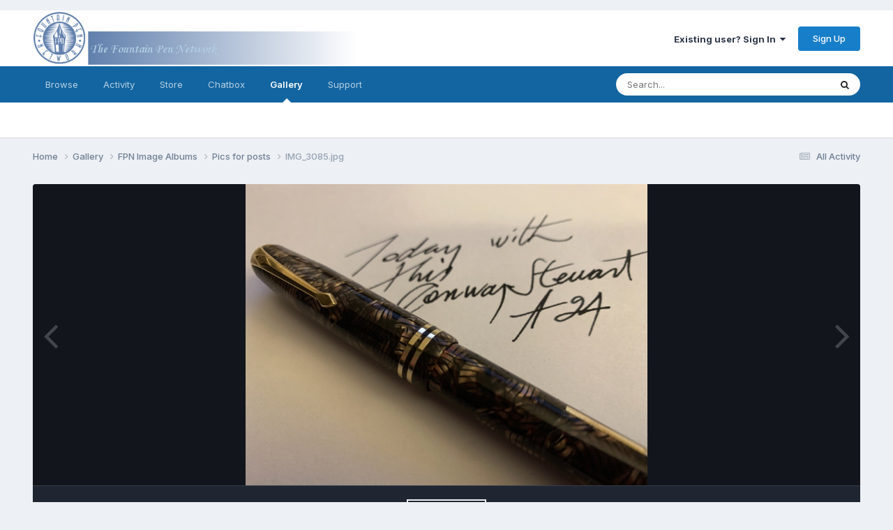

--- FILE ---
content_type: text/html;charset=UTF-8
request_url: https://www.fountainpennetwork.com/forum/gallery/image/21980-img_3085jpg/?context=widget
body_size: 16185
content:
<!DOCTYPE html>
<html lang="en-US" dir="ltr">
	<head>
		<meta charset="utf-8">
		<title>IMG_3085.jpg - FPN Image Albums - The Fountain Pen Network</title>
		
			<!-- Global site tag (gtag.js) - Google Analytics -->
<script async src="https://www.googletagmanager.com/gtag/js?id=UA-45780611-1"></script>
<script>
  window.dataLayer = window.dataLayer || [];
  function gtag(){dataLayer.push(arguments);}
  gtag('js', new Date());

  gtag('config', 'UA-45780611-1');
</script>

		
		
		
		

	<meta name="viewport" content="width=device-width, initial-scale=1">



	<meta name="twitter:card" content="summary_large_image" />



	
		
			
				<meta property="og:title" content="IMG_3085.jpg">
			
		
	

	
		
			
				<meta property="og:type" content="website">
			
		
	

	
		
			
				<meta property="og:url" content="https://www.fountainpennetwork.com/forum/gallery/image/21980-img_3085jpg/">
			
		
	

	
		
			
				<meta name="description" content="">
			
		
	

	
		
			
				<meta property="og:description" content="">
			
		
	

	
		
			
				<meta property="og:updated_time" content="2024-07-19T00:06:38Z">
			
		
	

	
		
			
				<meta property="og:image" content="https://www.fountainpennetwork.com/forum/fpngallery/monthly_2024_07/large.IMG_3085.jpg.546cfe8cbc39607b00b8c018ad3bf034.jpg">
			
		
	

	
		
			
				<meta property="og:image:type" content="image/jpeg">
			
		
	

	
		
			
				<meta property="og:site_name" content="The Fountain Pen Network">
			
		
	

	
		
			
				<meta property="og:locale" content="en_US">
			
		
	


	
		<link rel="canonical" href="https://www.fountainpennetwork.com/forum/gallery/image/21980-img_3085jpg/" />
	

	
		<link rel="preload" href="https://www.fountainpennetwork.com/forum/fpngallery/monthly_2024_07/large.IMG_3085.jpg.546cfe8cbc39607b00b8c018ad3bf034.jpg" as="image" type="image/jpeg" />
	




<link rel="manifest" href="https://www.fountainpennetwork.com/forum/manifest.webmanifest/">
<meta name="msapplication-config" content="https://www.fountainpennetwork.com/forum/browserconfig.xml/">
<meta name="msapplication-starturl" content="/">
<meta name="application-name" content="The Fountain Pen Network">
<meta name="apple-mobile-web-app-title" content="The Fountain Pen Network">

	<meta name="theme-color" content="#ffffff">






	

	
		
			<link rel="icon" sizes="36x36" href="https://www.fountainpennetwork.com/forum/uploads/monthly_2020_11/android-chrome-36x36.png">
		
	

	
		
			<link rel="icon" sizes="48x48" href="https://www.fountainpennetwork.com/forum/uploads/monthly_2020_11/android-chrome-48x48.png">
		
	

	
		
			<link rel="icon" sizes="72x72" href="https://www.fountainpennetwork.com/forum/uploads/monthly_2020_11/android-chrome-72x72.png">
		
	

	
		
			<link rel="icon" sizes="96x96" href="https://www.fountainpennetwork.com/forum/uploads/monthly_2020_11/android-chrome-96x96.png">
		
	

	
		
			<link rel="icon" sizes="144x144" href="https://www.fountainpennetwork.com/forum/uploads/monthly_2020_11/android-chrome-144x144.png">
		
	

	
		
			<link rel="icon" sizes="192x192" href="https://www.fountainpennetwork.com/forum/uploads/monthly_2020_11/android-chrome-192x192.png">
		
	

	
		
			<link rel="icon" sizes="256x256" href="https://www.fountainpennetwork.com/forum/uploads/monthly_2020_11/android-chrome-256x256.png">
		
	

	
		
			<link rel="icon" sizes="384x384" href="https://www.fountainpennetwork.com/forum/uploads/monthly_2020_11/android-chrome-384x384.png">
		
	

	
		
			<link rel="icon" sizes="512x512" href="https://www.fountainpennetwork.com/forum/uploads/monthly_2020_11/android-chrome-512x512.png">
		
	

	
		
			<meta name="msapplication-square70x70logo" content="https://www.fountainpennetwork.com/forum/uploads/monthly_2020_11/msapplication-square70x70logo.png"/>
		
	

	
		
			<meta name="msapplication-TileImage" content="https://www.fountainpennetwork.com/forum/uploads/monthly_2020_11/msapplication-TileImage.png"/>
		
	

	
		
			<meta name="msapplication-square150x150logo" content="https://www.fountainpennetwork.com/forum/uploads/monthly_2020_11/msapplication-square150x150logo.png"/>
		
	

	
		
			<meta name="msapplication-wide310x150logo" content="https://www.fountainpennetwork.com/forum/uploads/monthly_2020_11/msapplication-wide310x150logo.png"/>
		
	

	
		
			<meta name="msapplication-square310x310logo" content="https://www.fountainpennetwork.com/forum/uploads/monthly_2020_11/msapplication-square310x310logo.png"/>
		
	

	
		
			
				<link rel="apple-touch-icon" href="https://www.fountainpennetwork.com/forum/uploads/monthly_2020_11/apple-touch-icon-57x57.png">
			
		
	

	
		
			
				<link rel="apple-touch-icon" sizes="60x60" href="https://www.fountainpennetwork.com/forum/uploads/monthly_2020_11/apple-touch-icon-60x60.png">
			
		
	

	
		
			
				<link rel="apple-touch-icon" sizes="72x72" href="https://www.fountainpennetwork.com/forum/uploads/monthly_2020_11/apple-touch-icon-72x72.png">
			
		
	

	
		
			
				<link rel="apple-touch-icon" sizes="76x76" href="https://www.fountainpennetwork.com/forum/uploads/monthly_2020_11/apple-touch-icon-76x76.png">
			
		
	

	
		
			
				<link rel="apple-touch-icon" sizes="114x114" href="https://www.fountainpennetwork.com/forum/uploads/monthly_2020_11/apple-touch-icon-114x114.png">
			
		
	

	
		
			
				<link rel="apple-touch-icon" sizes="120x120" href="https://www.fountainpennetwork.com/forum/uploads/monthly_2020_11/apple-touch-icon-120x120.png">
			
		
	

	
		
			
				<link rel="apple-touch-icon" sizes="144x144" href="https://www.fountainpennetwork.com/forum/uploads/monthly_2020_11/apple-touch-icon-144x144.png">
			
		
	

	
		
			
				<link rel="apple-touch-icon" sizes="152x152" href="https://www.fountainpennetwork.com/forum/uploads/monthly_2020_11/apple-touch-icon-152x152.png">
			
		
	

	
		
			
				<link rel="apple-touch-icon" sizes="180x180" href="https://www.fountainpennetwork.com/forum/uploads/monthly_2020_11/apple-touch-icon-180x180.png">
			
		
	





<link rel="preload" href="//www.fountainpennetwork.com/forum/applications/core/interface/font/fontawesome-webfont.woff2?v=4.7.0" as="font" crossorigin="anonymous">
		


	<link rel="preconnect" href="https://fonts.googleapis.com">
	<link rel="preconnect" href="https://fonts.gstatic.com" crossorigin>
	
		<link href="https://fonts.googleapis.com/css2?family=Inter:wght@300;400;500;600;700&display=swap" rel="stylesheet">
	



	<link rel='stylesheet' href='https://www.fountainpennetwork.com/forum/uploads/css_built_7/341e4a57816af3ba440d891ca87450ff_framework.css?v=7d36b4a55e1685009943' media='all'>

	<link rel='stylesheet' href='https://www.fountainpennetwork.com/forum/uploads/css_built_7/05e81b71abe4f22d6eb8d1a929494829_responsive.css?v=7d36b4a55e1685009943' media='all'>

	<link rel='stylesheet' href='https://www.fountainpennetwork.com/forum/uploads/css_built_7/90eb5adf50a8c640f633d47fd7eb1778_core.css?v=7d36b4a55e1685009943' media='all'>

	<link rel='stylesheet' href='https://www.fountainpennetwork.com/forum/uploads/css_built_7/5a0da001ccc2200dc5625c3f3934497d_core_responsive.css?v=7d36b4a55e1685009943' media='all'>

	<link rel='stylesheet' href='https://www.fountainpennetwork.com/forum/uploads/css_built_7/ec0c06d47f161faa24112e8cbf0665bc_chatbox.css?v=7d36b4a55e1685009943' media='all'>

	<link rel='stylesheet' href='https://www.fountainpennetwork.com/forum/uploads/css_built_7/37c6452ea623de41c991284837957128_gallery.css?v=7d36b4a55e1685009943' media='all'>

	<link rel='stylesheet' href='https://www.fountainpennetwork.com/forum/uploads/css_built_7/22e9af7d7c6ac7ddc7db0f1b0d471efc_gallery_responsive.css?v=7d36b4a55e1685009943' media='all'>

	<link rel='stylesheet' href='https://www.fountainpennetwork.com/forum/uploads/css_built_7/8a32dcbf06236254181d222455063219_global.css?v=7d36b4a55e1685009943' media='all'>





<link rel='stylesheet' href='https://www.fountainpennetwork.com/forum/uploads/css_built_7/258adbb6e4f3e83cd3b355f84e3fa002_custom.css?v=7d36b4a55e1685009943' media='all'>




		

	
	<script type='text/javascript'>
		var ipsDebug = false;		
	
		var CKEDITOR_BASEPATH = '//www.fountainpennetwork.com/forum/applications/core/interface/ckeditor/ckeditor/';
	
		var ipsSettings = {
			
			
			cookie_path: "/forum/",
			
			cookie_prefix: "ips4_",
			
			
			cookie_ssl: true,
			
			upload_imgURL: "",
			message_imgURL: "",
			notification_imgURL: "",
			baseURL: "//www.fountainpennetwork.com/forum/",
			jsURL: "//www.fountainpennetwork.com/forum/applications/core/interface/js/js.php",
			csrfKey: "a2e30c9ca9099fbb751b9ee581b037e8",
			antiCache: "7d36b4a55e1685009943",
			jsAntiCache: "7d36b4a55e1708966239",
			disableNotificationSounds: true,
			useCompiledFiles: true,
			links_external: true,
			memberID: 0,
			lazyLoadEnabled: true,
			blankImg: "//www.fountainpennetwork.com/forum/applications/core/interface/js/spacer.png",
			googleAnalyticsEnabled: true,
			matomoEnabled: false,
			viewProfiles: false,
			mapProvider: 'none',
			mapApiKey: '',
			pushPublicKey: "BBDkcdfBZke-4HQwqt27bFyg9U-rNEof_bRKAU8ypl4UKrwYKoZwaoGwleg6wZBX4ClkFyO8r0tN00CsolrBG-M",
			relativeDates: true
		};
		
		
		
		
			ipsSettings['maxImageDimensions'] = {
				width: 1000,
				height: 1000
			};
		
		
	</script>





<script type='text/javascript' src='https://www.fountainpennetwork.com/forum/uploads/javascript_global/root_library.js?v=7d36b4a55e1708966239' data-ips></script>


<script type='text/javascript' src='https://www.fountainpennetwork.com/forum/uploads/javascript_global/root_js_lang_1.js?v=7d36b4a55e1708966239' data-ips></script>


<script type='text/javascript' src='https://www.fountainpennetwork.com/forum/uploads/javascript_global/root_framework.js?v=7d36b4a55e1708966239' data-ips></script>


<script type='text/javascript' src='https://www.fountainpennetwork.com/forum/uploads/javascript_core/global_global_core.js?v=7d36b4a55e1708966239' data-ips></script>


<script type='text/javascript' src='https://www.fountainpennetwork.com/forum/uploads/javascript_core/plugins_plugins.js?v=7d36b4a55e1708966239' data-ips></script>


<script type='text/javascript' src='https://www.fountainpennetwork.com/forum/uploads/javascript_global/root_front.js?v=7d36b4a55e1708966239' data-ips></script>


<script type='text/javascript' src='https://www.fountainpennetwork.com/forum/uploads/javascript_core/front_front_core.js?v=7d36b4a55e1708966239' data-ips></script>


<script type='text/javascript' src='https://www.fountainpennetwork.com/forum/uploads/javascript_bimchatbox/front_front_chatbox.js?v=7d36b4a55e1708966239' data-ips></script>


<script type='text/javascript' src='https://www.fountainpennetwork.com/forum/uploads/javascript_gallery/front_front_view.js?v=7d36b4a55e1708966239' data-ips></script>


<script type='text/javascript' src='https://www.fountainpennetwork.com/forum/uploads/javascript_gallery/front_front_browse.js?v=7d36b4a55e1708966239' data-ips></script>


<script type='text/javascript' src='https://www.fountainpennetwork.com/forum/uploads/javascript_gallery/front_front_global.js?v=7d36b4a55e1708966239' data-ips></script>


<script type='text/javascript' src='https://www.fountainpennetwork.com/forum/uploads/javascript_global/root_map.js?v=7d36b4a55e1708966239' data-ips></script>



	<script type='text/javascript'>
		
			ips.setSetting( 'date_format', jQuery.parseJSON('"mm\/dd\/yy"') );
		
			ips.setSetting( 'date_first_day', jQuery.parseJSON('0') );
		
			ips.setSetting( 'ipb_url_filter_option', jQuery.parseJSON('"none"') );
		
			ips.setSetting( 'url_filter_any_action', jQuery.parseJSON('"allow"') );
		
			ips.setSetting( 'bypass_profanity', jQuery.parseJSON('0') );
		
			ips.setSetting( 'emoji_style', jQuery.parseJSON('"native"') );
		
			ips.setSetting( 'emoji_shortcodes', jQuery.parseJSON('true') );
		
			ips.setSetting( 'emoji_ascii', jQuery.parseJSON('true') );
		
			ips.setSetting( 'emoji_cache', jQuery.parseJSON('1684117275') );
		
			ips.setSetting( 'image_jpg_quality', jQuery.parseJSON('85') );
		
			ips.setSetting( 'cloud2', jQuery.parseJSON('false') );
		
			ips.setSetting( 'isAnonymous', jQuery.parseJSON('false') );
		
		
	</script>



<script type='application/ld+json'>
{
    "@context": "http://schema.org",
    "@type": "MediaObject",
    "@id": "https://www.fountainpennetwork.com/forum/gallery/image/21980-img_3085jpg/",
    "url": "https://www.fountainpennetwork.com/forum/gallery/image/21980-img_3085jpg/",
    "name": "IMG_3085.jpg",
    "description": "",
    "dateCreated": "2024-07-19T00:06:38+0000",
    "fileFormat": "image/jpeg",
    "keywords": [],
    "author": {
        "@type": "Person",
        "name": "ZeroDukE",
        "image": "https://www.fountainpennetwork.com/forum/uploads/monthly_2023_09/BAFLG.thumb.jpg.d3d652c02ef698718ef3ee34b013a69c.jpg",
        "url": "https://www.fountainpennetwork.com/forum/profile/156721-zeroduke/"
    },
    "interactionStatistic": [
        {
            "@type": "InteractionCounter",
            "interactionType": "http://schema.org/ViewAction",
            "userInteractionCount": 485
        },
        {
            "@type": "InteractionCounter",
            "interactionType": "http://schema.org/CommentAction",
            "userInteractionCount": 0
        }
    ],
    "commentCount": 0,
    "artMedium": "Digital",
    "width": 1600,
    "height": 1200,
    "image": {
        "@type": "ImageObject",
        "url": "https://www.fountainpennetwork.com/forum/fpngallery/monthly_2024_07/large.IMG_3085.jpg.546cfe8cbc39607b00b8c018ad3bf034.jpg",
        "caption": "IMG_3085.jpg",
        "thumbnail": "https://www.fountainpennetwork.com/forum/fpngallery/monthly_2024_07/small.IMG_3085.jpg.0d25e8ae6bcfd01e89a078e1e98352bd.jpg",
        "width": 1600,
        "height": 1200,
        "exifData": [
            {
                "@type": "PropertyValue",
                "name": "FILE.FileName",
                "value": "exif87OZvu"
            },
            {
                "@type": "PropertyValue",
                "name": "FILE.FileDateTime",
                "value": "1721347593"
            },
            {
                "@type": "PropertyValue",
                "name": "FILE.FileSize",
                "value": "1171333"
            },
            {
                "@type": "PropertyValue",
                "name": "FILE.FileType",
                "value": "2"
            },
            {
                "@type": "PropertyValue",
                "name": "FILE.MimeType",
                "value": "image/jpeg"
            },
            {
                "@type": "PropertyValue",
                "name": "FILE.SectionsFound",
                "value": "ANY_TAG, IFD0, THUMBNAIL, EXIF"
            },
            {
                "@type": "PropertyValue",
                "name": "COMPUTED.html",
                "value": "width=\"4032\" height=\"3024\""
            },
            {
                "@type": "PropertyValue",
                "name": "COMPUTED.Height",
                "value": "3024"
            },
            {
                "@type": "PropertyValue",
                "name": "COMPUTED.Width",
                "value": "4032"
            },
            {
                "@type": "PropertyValue",
                "name": "COMPUTED.IsColor",
                "value": "1"
            },
            {
                "@type": "PropertyValue",
                "name": "COMPUTED.ByteOrderMotorola",
                "value": "1"
            },
            {
                "@type": "PropertyValue",
                "name": "COMPUTED.ApertureFNumber",
                "value": "f/1.8"
            },
            {
                "@type": "PropertyValue",
                "name": "COMPUTED.Thumbnail.FileType",
                "value": "2"
            },
            {
                "@type": "PropertyValue",
                "name": "COMPUTED.Thumbnail.MimeType",
                "value": "image/jpeg"
            },
            {
                "@type": "PropertyValue",
                "name": "IFD0.Make",
                "value": "Apple"
            },
            {
                "@type": "PropertyValue",
                "name": "IFD0.Model",
                "value": "iPhone XS"
            },
            {
                "@type": "PropertyValue",
                "name": "IFD0.Orientation",
                "value": "1"
            },
            {
                "@type": "PropertyValue",
                "name": "IFD0.XResolution",
                "value": "72/1"
            },
            {
                "@type": "PropertyValue",
                "name": "IFD0.YResolution",
                "value": "72/1"
            },
            {
                "@type": "PropertyValue",
                "name": "IFD0.ResolutionUnit",
                "value": "2"
            },
            {
                "@type": "PropertyValue",
                "name": "IFD0.Software",
                "value": "17.5.1"
            },
            {
                "@type": "PropertyValue",
                "name": "IFD0.DateTime",
                "value": "2024:07:18 21:02:03"
            },
            {
                "@type": "PropertyValue",
                "name": "IFD0.HostComputer",
                "value": "iPhone XS"
            },
            {
                "@type": "PropertyValue",
                "name": "IFD0.YCbCrPositioning",
                "value": "1"
            },
            {
                "@type": "PropertyValue",
                "name": "IFD0.Exif_IFD_Pointer",
                "value": "216"
            },
            {
                "@type": "PropertyValue",
                "name": "THUMBNAIL.Compression",
                "value": "6"
            },
            {
                "@type": "PropertyValue",
                "name": "THUMBNAIL.XResolution",
                "value": "72/1"
            },
            {
                "@type": "PropertyValue",
                "name": "THUMBNAIL.YResolution",
                "value": "72/1"
            },
            {
                "@type": "PropertyValue",
                "name": "THUMBNAIL.ResolutionUnit",
                "value": "2"
            },
            {
                "@type": "PropertyValue",
                "name": "THUMBNAIL.JPEGInterchangeFormat",
                "value": "2462"
            },
            {
                "@type": "PropertyValue",
                "name": "THUMBNAIL.JPEGInterchangeFormatLength",
                "value": "6231"
            },
            {
                "@type": "PropertyValue",
                "name": "EXIF.ExposureTime",
                "value": "1/33"
            },
            {
                "@type": "PropertyValue",
                "name": "EXIF.FNumber",
                "value": "9/5"
            },
            {
                "@type": "PropertyValue",
                "name": "EXIF.ExposureProgram",
                "value": "2"
            },
            {
                "@type": "PropertyValue",
                "name": "EXIF.ISOSpeedRatings",
                "value": "320"
            },
            {
                "@type": "PropertyValue",
                "name": "EXIF.ExifVersion",
                "value": "0232"
            },
            {
                "@type": "PropertyValue",
                "name": "EXIF.DateTimeOriginal",
                "value": "2024:07:18 21:02:03"
            },
            {
                "@type": "PropertyValue",
                "name": "EXIF.DateTimeDigitized",
                "value": "2024:07:18 21:02:03"
            },
            {
                "@type": "PropertyValue",
                "name": "EXIF.UndefinedTag:0x9010",
                "value": "-03:00"
            },
            {
                "@type": "PropertyValue",
                "name": "EXIF.UndefinedTag:0x9011",
                "value": "-03:00"
            },
            {
                "@type": "PropertyValue",
                "name": "EXIF.UndefinedTag:0x9012",
                "value": "-03:00"
            },
            {
                "@type": "PropertyValue",
                "name": "EXIF.ComponentsConfiguration",
                "value": "\u0001\u0002\u0003\u0000"
            },
            {
                "@type": "PropertyValue",
                "name": "EXIF.ShutterSpeedValue",
                "value": "28529/5639"
            },
            {
                "@type": "PropertyValue",
                "name": "EXIF.ApertureValue",
                "value": "54823/32325"
            },
            {
                "@type": "PropertyValue",
                "name": "EXIF.BrightnessValue",
                "value": "32413/33870"
            },
            {
                "@type": "PropertyValue",
                "name": "EXIF.ExposureBiasValue",
                "value": "0/1"
            },
            {
                "@type": "PropertyValue",
                "name": "EXIF.MeteringMode",
                "value": "5"
            },
            {
                "@type": "PropertyValue",
                "name": "EXIF.Flash",
                "value": "16"
            },
            {
                "@type": "PropertyValue",
                "name": "EXIF.FocalLength",
                "value": "17/4"
            },
            {
                "@type": "PropertyValue",
                "name": "EXIF.SubjectLocation",
                "value": [
                    "2013",
                    "1511",
                    "2217",
                    "1393"
                ]
            },
            {
                "@type": "PropertyValue",
                "name": "EXIF.MakerNote",
                "value": "Apple iOS"
            },
            {
                "@type": "PropertyValue",
                "name": "EXIF.SubSecTimeOriginal",
                "value": "527"
            },
            {
                "@type": "PropertyValue",
                "name": "EXIF.SubSecTimeDigitized",
                "value": "527"
            },
            {
                "@type": "PropertyValue",
                "name": "EXIF.FlashPixVersion",
                "value": "0100"
            },
            {
                "@type": "PropertyValue",
                "name": "EXIF.ColorSpace",
                "value": "65535"
            },
            {
                "@type": "PropertyValue",
                "name": "EXIF.ExifImageWidth",
                "value": "4032"
            },
            {
                "@type": "PropertyValue",
                "name": "EXIF.ExifImageLength",
                "value": "3024"
            },
            {
                "@type": "PropertyValue",
                "name": "EXIF.SensingMethod",
                "value": "2"
            },
            {
                "@type": "PropertyValue",
                "name": "EXIF.SceneType",
                "value": "\u0001"
            },
            {
                "@type": "PropertyValue",
                "name": "EXIF.ExposureMode",
                "value": "0"
            },
            {
                "@type": "PropertyValue",
                "name": "EXIF.WhiteBalance",
                "value": "0"
            },
            {
                "@type": "PropertyValue",
                "name": "EXIF.FocalLengthIn35mmFilm",
                "value": "26"
            },
            {
                "@type": "PropertyValue",
                "name": "EXIF.SceneCaptureType",
                "value": "0"
            },
            {
                "@type": "PropertyValue",
                "name": "EXIF.UndefinedTag:0xA432",
                "value": [
                    "17/4",
                    "6/1",
                    "9/5",
                    "12/5"
                ]
            },
            {
                "@type": "PropertyValue",
                "name": "EXIF.UndefinedTag:0xA433",
                "value": "Apple"
            },
            {
                "@type": "PropertyValue",
                "name": "EXIF.UndefinedTag:0xA434",
                "value": "iPhone XS back dual camera 4.25mm f/1.8"
            },
            {
                "@type": "PropertyValue",
                "name": "EXIF.UndefinedTag:0xA460",
                "value": "2"
            }
        ]
    },
    "thumbnailUrl": "https://www.fountainpennetwork.com/forum/fpngallery/monthly_2024_07/small.IMG_3085.jpg.0d25e8ae6bcfd01e89a078e1e98352bd.jpg"
}	
</script>

<script type='application/ld+json'>
{
    "@context": "http://www.schema.org",
    "publisher": "https://www.fountainpennetwork.com/forum/#organization",
    "@type": "WebSite",
    "@id": "https://www.fountainpennetwork.com/forum/#website",
    "mainEntityOfPage": "https://www.fountainpennetwork.com/forum/",
    "name": "The Fountain Pen Network",
    "url": "https://www.fountainpennetwork.com/forum/",
    "potentialAction": {
        "type": "SearchAction",
        "query-input": "required name=query",
        "target": "https://www.fountainpennetwork.com/forum/search/?q={query}"
    },
    "inLanguage": [
        {
            "@type": "Language",
            "name": "English (USA)",
            "alternateName": "en-US"
        }
    ]
}	
</script>

<script type='application/ld+json'>
{
    "@context": "http://www.schema.org",
    "@type": "Organization",
    "@id": "https://www.fountainpennetwork.com/forum/#organization",
    "mainEntityOfPage": "https://www.fountainpennetwork.com/forum/",
    "name": "The Fountain Pen Network",
    "url": "https://www.fountainpennetwork.com/forum/",
    "logo": {
        "@type": "ImageObject",
        "@id": "https://www.fountainpennetwork.com/forum/#logo",
        "url": "https://www.fountainpennetwork.com/forum/uploads/monthly_2021_02/40_logo_com.png.017c8b8d13b006f1f1a14fc1efc0a544.png"
    },
    "address": {
        "@type": "PostalAddress",
        "streetAddress": "Bornedaal 25",
        "addressLocality": "Maastricht",
        "addressRegion": "Limburg",
        "postalCode": "6228 GZ",
        "addressCountry": "NL"
    }
}	
</script>

<script type='application/ld+json'>
{
    "@context": "http://schema.org",
    "@type": "BreadcrumbList",
    "itemListElement": [
        {
            "@type": "ListItem",
            "position": 1,
            "item": {
                "@id": "https://www.fountainpennetwork.com/forum/gallery/",
                "name": "Gallery"
            }
        },
        {
            "@type": "ListItem",
            "position": 2,
            "item": {
                "@id": "https://www.fountainpennetwork.com/forum/gallery/category/5-fpn-image-albums/",
                "name": "FPN Image Albums"
            }
        },
        {
            "@type": "ListItem",
            "position": 3,
            "item": {
                "@id": "https://www.fountainpennetwork.com/forum/gallery/album/729-pics-for-posts/",
                "name": "Pics for posts"
            }
        }
    ]
}	
</script>

<script type='application/ld+json'>
{
    "@context": "http://schema.org",
    "@type": "ContactPage",
    "url": "https://www.fountainpennetwork.com/forum/contact/"
}	
</script>



<script type='text/javascript'>
    (() => {
        let gqlKeys = [];
        for (let [k, v] of Object.entries(gqlKeys)) {
            ips.setGraphQlData(k, v);
        }
    })();
</script>

		

        <!-- Quantcast Choice. Consent Manager Tag v2.0 (for TCF 2.0) IN HEADER -->
        <script type="text/javascript" async=true>
        (function() {
          var host = window.location.hostname;
          var element = document.createElement('script');
          var firstScript = document.getElementsByTagName('script')[0];
          var url = 'https://quantcast.mgr.consensu.org'
            .concat('/choice/', 'tC0PkxrZ1J9fd', '/', host, '/choice.js')
          var uspTries = 0;
          var uspTriesLimit = 3;
          element.async = true;
          element.type = 'text/javascript';
          element.src = url;

          firstScript.parentNode.insertBefore(element, firstScript);

          function makeStub() {
            var TCF_LOCATOR_NAME = '__tcfapiLocator';
            var queue = [];
            var win = window;
            var cmpFrame;

            function addFrame() {
              var doc = win.document;
              var otherCMP = !!(win.frames[TCF_LOCATOR_NAME]);

              if (!otherCMP) {
                if (doc.body) {
                  var iframe = doc.createElement('iframe');

                  iframe.style.cssText = 'display:none';
                  iframe.name = TCF_LOCATOR_NAME;
                  doc.body.appendChild(iframe);
                } else {
                  setTimeout(addFrame, 5);
                }
              }
              return !otherCMP;
            }

            function tcfAPIHandler() {
              var gdprApplies;
              var args = arguments;

              if (!args.length) {
                return queue;
              } else if (args[0] === 'setGdprApplies') {
                if (
                  args.length > 3 &&
                  args[2] === 2 &&
                  typeof args[3] === 'boolean'
                ) {
                  gdprApplies = args[3];
                  if (typeof args[2] === 'function') {
                    args[2]('set', true);
                  }
                }
              } else if (args[0] === 'ping') {
                var retr = {
                  gdprApplies: gdprApplies,
                  cmpLoaded: false,
                  cmpStatus: 'stub'
                };

                if (typeof args[2] === 'function') {
                  args[2](retr);
                }
              } else {
                queue.push(args);
              }
            }

            function postMessageEventHandler(event) {
              var msgIsString = typeof event.data === 'string';
              var json = {};

              try {
                if (msgIsString) {
                  json = JSON.parse(event.data);
                } else {
                  json = event.data;
                }
              } catch (ignore) {}

              var payload = json.__tcfapiCall;

              if (payload) {
                window.__tcfapi(
                  payload.command,
                  payload.version,
                  function(retValue, success) {
                    var returnMsg = {
                      __tcfapiReturn: {
                        returnValue: retValue,
                        success: success,
                        callId: payload.callId
                      }
                    };
                    if (msgIsString) {
                      returnMsg = JSON.stringify(returnMsg);
                    }
                    if (event && event.source && event.source.postMessage) {
                      event.source.postMessage(returnMsg, '*');
                    }
                  },
                  payload.parameter
                );
              }
            }

            while (win) {
              try {
                if (win.frames[TCF_LOCATOR_NAME]) {
                  cmpFrame = win;
                  break;
                }
              } catch (ignore) {}

              if (win === window.top) {
                break;
              }
              win = win.parent;
            }
            if (!cmpFrame) {
              addFrame();
              win.__tcfapi = tcfAPIHandler;
              win.addEventListener('message', postMessageEventHandler, false);
            }
          };

          makeStub();

          var uspStubFunction = function() {
            var arg = arguments;
            if (typeof window.__uspapi !== uspStubFunction) {
              setTimeout(function() {
                if (typeof window.__uspapi !== 'undefined') {
                  window.__uspapi.apply(window.__uspapi, arg);
                }
              }, 500);
            }
          };

          var checkIfUspIsReady = function() {
            uspTries++;
            if (window.__uspapi === uspStubFunction && uspTries < uspTriesLimit) {
              console.warn('USP is not accessible');
            } else {
              clearInterval(uspInterval);
            }
          };

          if (typeof window.__uspapi === 'undefined') {
            window.__uspapi = uspStubFunction;
            var uspInterval = setInterval(checkIfUspIsReady, 6000);
          }
        })();
        </script>
        <!-- End Quantcast Choice. Consent Manager Tag v2.0 (for TCF 2.0) -->
      
        <!-- Start Alexa Certify Javascript -->
        <script type="text/javascript">
           _atrk_opts = { atrk_acct:"gbHMk1ao6C52Io", domain:"fountainpennetwork.com",dynamic: true};
           (function() { var as = document.createElement('script'); as.type = 'text/javascript'; as.async = true; as.src = "https://d31qbv1cthcecs.cloudfront.net/atrk.js"; var s = document.getElementsByTagName('script')[0];s.parentNode.insertBefore(as, s); })();
        </script>
        <noscript><img src="https://d5nxst8fruw4z.cloudfront.net/atrk.gif?account=gbHMk1ao6C52Io" style="display:none" height="1" width="1" alt=""></noscript>
        <!-- End Alexa Certify Javascript --> 

        <!-- Skimlinks -->
        <script type="text/javascript" src="https://s.skimresources.com/js/86284X1538780.skimlinks.js"></script>
		<!-- End Skimlinks script -->
      
        <!-- SetupAd header script 2021-06-13 -->
        <script src="https://securepubads.g.doubleclick.net/tag/js/gpt.js" async></script>
        <script>
            window.googletag = window.googletag || {cmd: []};
            googletag.cmd.push (function () {
                if(window.innerWidth > 979) {
                    googletag.defineSlot('/147246189,36429920/fountainpennetwork.com_970x90_anchorad_desktop', [[970, 90], [728, 90]], 'fountainpennetwork.com_970x90_anchorad_responsive').addService(googletag.pubads());
                    googletag.defineSlot('/147246189,36429920/fountainpennetwork.com_300x600_sticky_desktop_1', [300, 600], 'fountainpennetwork.com_300x600_sticky_responsive_1').addService(googletag.pubads());
                    googletag.defineSlot('/147246189,36429920/fountainpennetwork.com_300x600_desktop_2', [300, 600], 'fountainpennetwork.com_300x600_responsive_2').addService(googletag.pubads());
                    googletag.defineSlot('/147246189,36429920/fountainpennetwork.com_980x250_billboard_desktop_3', [970, 250], 'fountainpennetwork.com_980x250_billboard_responsive_3').addService(googletag.pubads());
                    googletag.defineSlot('/147246189,36429920/fountainpennetwork.com_300x250_desktop_4', [300, 250], 'fountainpennetwork.com_300x250_responsive_4').addService(googletag.pubads());
                    googletag.defineSlot('/147246189,36429920/fountainpennetwork.com_970x250_billboard_desktop_5', [970, 250], 'fountainpennetwork.com_970x250_billboard_responsive_5').addService(googletag.pubads());
                    googletag.defineSlot('/147246189,36429920/fountainpennetwork.com_750x250_between_posts_desktop_6', [750, 250], 'fountainpennetwork.com_750x250_between_posts_responsive_6').addService(googletag.pubads());
                } else {
                    googletag.defineSlot('/147246189,36429920/fountainpennetwork.com_320x100_anchorad_mobile', [320, 100], 'fountainpennetwork.com_970x90_anchorad_responsive').addService(googletag.pubads());
                    googletag.defineSlot('/147246189,36429920/fountainpennetwork.com_336x336_sticky_mobile_1', [300, 250], 'fountainpennetwork.com_300x600_sticky_responsive_1').addService(googletag.pubads());
                    googletag.defineSlot('/147246189,36429920/fountainpennetwork.com_336x600_mobile_2', [300, 250], 'fountainpennetwork.com_300x600_responsive_2').addService(googletag.pubads());
                    googletag.defineSlot('/147246189,36429920/fountainpennetwork.com_336x336_billboard_mobile_3', [300, 250], 'fountainpennetwork.com_980x250_billboard_responsive_3').addService(googletag.pubads());
                    googletag.defineSlot('/147246189,36429920/fountainpennetwork.com_336x336_sticky_mobile_4', [300, 250], 'fountainpennetwork.com_300x250_responsive_4').addService(googletag.pubads());
                    googletag.defineSlot('/147246189,36429920/fountainpennetwork.com_336x336_billboard_mobile_5', [300, 250], 'fountainpennetwork.com_970x250_billboard_responsive_5').addService(googletag.pubads());
                    googletag.defineSlot('/147246189,36429920/fountainpennetwork.com_336x600_between_posts_mobile_6', [300, 600], 'fountainpennetwork.com_750x250_between_posts_responsive_6').addService(googletag.pubads());
                }

                googletag.pubads().enableSingleRequest();
                googletag.pubads().disableInitialLoad();
                googletag.pubads().set('adsense_background_color', '#EDF0F4');
                googletag.pubads().setCentering(true);
                googletag.enableServices();
            });
        </script>
        <script src="https://stpd.cloud/assets/hb/fountainpennetworkcom.js" async></script>
        <!-- End SetupAd header script 2021-06-13 -->
	</head>
	<body class="ipsApp ipsApp_front ipsJS_none ipsClearfix" data-controller="core.front.core.app"  data-message=""  data-pageapp="gallery" data-pagelocation="front" data-pagemodule="gallery" data-pagecontroller="view" data-pageid="21980"   >
<!-- Header All SU FHB - Desktop: 970x250, 728x90 - Mobile: 300x250 -->
<!-- 2021-06-13 17:00 - 16296541 -->
<div id="SFHB-AM45-Header-All ipsLayout_contentWrapper">
    <div id="ipsLayout_mainArea">
        <div class='ipsResponsive_block' style='max-width: 980px; max-height: 338px; margin:auto; padding-top: 1px; padding-bottom: 1px;'>
            <div id="fountainpennetwork.com_980x250_billboard_responsive_3">
                <script>
                  googletag.cmd.push(function() { googletag.display('fountainpennetwork.com_980x250_billboard_responsive_3'); });
                </script>
            </div>
        </div>
    </div>
    <div id="ipsLayout_sidebar" class="ipsLayout_sidebarright"></div>
</div>

		
		  <a href="#ipsLayout_mainArea" class="ipsHide" title="Go to main content on this page" accesskey="m">Jump to content</a>
		
			<div id="ipsLayout_header" class="ipsClearfix">
				





				<header>
					<div class="ipsLayout_container">
						


<a href='https://www.fountainpennetwork.com/forum/' id='elLogo' accesskey='1'><img src="https://www.fountainpennetwork.com/forum/uploads/monthly_2021_02/40_logo_com.png.017c8b8d13b006f1f1a14fc1efc0a544.png" alt='The Fountain Pen Network'></a>

						
							

	<ul id="elUserNav" class="ipsList_inline cSignedOut ipsResponsive_showDesktop">
		
        
		
        
        
            
            
	


	<li class='cUserNav_icon ipsHide' id='elCart_container'></li>
	<li class='elUserNav_sep ipsHide' id='elCart_sep'></li>

<li id="elSignInLink">
                <a href="https://www.fountainpennetwork.com/forum/login/" data-ipsmenu-closeonclick="false" data-ipsmenu id="elUserSignIn">
                    Existing user? Sign In  <i class="fa fa-caret-down"></i>
                </a>
                
<div id='elUserSignIn_menu' class='ipsMenu ipsMenu_auto ipsHide'>
	<form accept-charset='utf-8' method='post' action='https://www.fountainpennetwork.com/forum/login/'>
		<input type="hidden" name="csrfKey" value="a2e30c9ca9099fbb751b9ee581b037e8">
		<input type="hidden" name="ref" value="aHR0cHM6Ly93d3cuZm91bnRhaW5wZW5uZXR3b3JrLmNvbS9mb3J1bS9nYWxsZXJ5L2ltYWdlLzIxOTgwLWltZ18zMDg1anBnLz9jb250ZXh0PXdpZGdldA==">
		<div data-role="loginForm">
			
			
			
				<div class='ipsColumns ipsColumns_noSpacing'>
					<div class='ipsColumn ipsColumn_wide' id='elUserSignIn_internal'>
						
<div class="ipsPad ipsForm ipsForm_vertical">
	<h4 class="ipsType_sectionHead">Sign In</h4>
	<br><br>
	<ul class='ipsList_reset'>
		<li class="ipsFieldRow ipsFieldRow_noLabel ipsFieldRow_fullWidth">
			
			
				<input type="text" placeholder="Display Name or Email Address" name="auth" autocomplete="email">
			
		</li>
		<li class="ipsFieldRow ipsFieldRow_noLabel ipsFieldRow_fullWidth">
			<input type="password" placeholder="Password" name="password" autocomplete="current-password">
		</li>
		<li class="ipsFieldRow ipsFieldRow_checkbox ipsClearfix">
			<span class="ipsCustomInput">
				<input type="checkbox" name="remember_me" id="remember_me_checkbox" value="1" checked aria-checked="true">
				<span></span>
			</span>
			<div class="ipsFieldRow_content">
				<label class="ipsFieldRow_label" for="remember_me_checkbox">Remember me</label>
				<span class="ipsFieldRow_desc">Not recommended on shared computers</span>
			</div>
		</li>
		<li class="ipsFieldRow ipsFieldRow_fullWidth">
			<button type="submit" name="_processLogin" value="usernamepassword" class="ipsButton ipsButton_primary ipsButton_small" id="elSignIn_submit">Sign In</button>
			
				<p class="ipsType_right ipsType_small">
					
						<a href='https://www.fountainpennetwork.com/forum/lostpassword/' data-ipsDialog data-ipsDialog-title='Forgot your password?'>
					
					Forgot your password?</a>
				</p>
			
		</li>
	</ul>
</div>
					</div>
					<div class='ipsColumn ipsColumn_wide'>
						<div class='ipsPadding' id='elUserSignIn_external'>
							<div class='ipsAreaBackground_light ipsPadding:half'>
								
								
									<div class='ipsType_center ipsMargin_top:half'>
										

<button type="submit" name="_processLogin" value="2" class='ipsButton ipsButton_verySmall ipsButton_fullWidth ipsSocial ipsSocial_facebook' style="background-color: #3a579a">
	
		<span class='ipsSocial_icon'>
			
				<i class='fa fa-facebook-official'></i>
			
		</span>
		<span class='ipsSocial_text'>Sign in with Facebook</span>
	
</button>
									</div>
								
							</div>
						</div>
					</div>
				</div>
			
		</div>
	</form>
</div>
            </li>
            
        
		
			<li>
				
					<a href="https://www.fountainpennetwork.com/forum/register/" data-ipsdialog data-ipsdialog-size="narrow" data-ipsdialog-title="Sign Up"  id="elRegisterButton" class="ipsButton ipsButton_normal ipsButton_primary">Sign Up</a>
				
			</li>
		
	</ul>

							
<ul class='ipsMobileHamburger ipsList_reset ipsResponsive_hideDesktop'>
	<li data-ipsDrawer data-ipsDrawer-drawerElem='#elMobileDrawer'>
		<a href='#' >
			
			
			
			
			<i class='fa fa-navicon'></i>
		</a>
	</li>
</ul>
						
					</div>
				</header>

				

	<nav data-controller='core.front.core.navBar' class=' ipsResponsive_showDesktop'>
		<div class='ipsNavBar_primary ipsLayout_container '>
			<ul data-role="primaryNavBar" class='ipsClearfix'>
				


	
		
		
		<li  id='elNavSecondary_1' data-role="navBarItem" data-navApp="core" data-navExt="CustomItem">
			
			
				<a href="https://www.fountainpennetwork.com/forum/"  data-navItem-id="1" >
					Browse<span class='ipsNavBar_active__identifier'></span>
				</a>
			
			
				<ul class='ipsNavBar_secondary ipsHide' data-role='secondaryNavBar'>
					


	
	

	
		
		
		<li  id='elNavSecondary_10' data-role="navBarItem" data-navApp="forums" data-navExt="Forums">
			
			
				<a href="https://www.fountainpennetwork.com/forum/"  data-navItem-id="10" >
					Forums<span class='ipsNavBar_active__identifier'></span>
				</a>
			
			
		</li>
	
	

	
		
		
		<li  id='elNavSecondary_11' data-role="navBarItem" data-navApp="calendar" data-navExt="Calendar">
			
			
				<a href="https://www.fountainpennetwork.com/forum/events/"  data-navItem-id="11" >
					Events<span class='ipsNavBar_active__identifier'></span>
				</a>
			
			
		</li>
	
	

	
		
		
		<li  id='elNavSecondary_13' data-role="navBarItem" data-navApp="blog" data-navExt="Blogs">
			
			
				<a href="https://www.fountainpennetwork.com/forum/blogs/"  data-navItem-id="13" >
					Blogs<span class='ipsNavBar_active__identifier'></span>
				</a>
			
			
		</li>
	
	

	
		
		
		<li  id='elNavSecondary_14' data-role="navBarItem" data-navApp="downloads" data-navExt="Downloads">
			
			
				<a href="https://www.fountainpennetwork.com/forum/files/"  data-navItem-id="14" >
					Downloads<span class='ipsNavBar_active__identifier'></span>
				</a>
			
			
		</li>
	
	

	
		
		
		<li  id='elNavSecondary_34' data-role="navBarItem" data-navApp="core" data-navExt="Guidelines">
			
			
				<a href="https://www.fountainpennetwork.com/forum/guidelines/"  data-navItem-id="34" >
					Guidelines<span class='ipsNavBar_active__identifier'></span>
				</a>
			
			
		</li>
	
	

	
		
		
		<li  id='elNavSecondary_35' data-role="navBarItem" data-navApp="core" data-navExt="StaffDirectory">
			
			
				<a href="https://www.fountainpennetwork.com/forum/staff/"  data-navItem-id="35" >
					Staff<span class='ipsNavBar_active__identifier'></span>
				</a>
			
			
		</li>
	
	

	
	

	
	

					<li class='ipsHide' id='elNavigationMore_1' data-role='navMore'>
						<a href='#' data-ipsMenu data-ipsMenu-appendTo='#elNavigationMore_1' id='elNavigationMore_1_dropdown'>More <i class='fa fa-caret-down'></i></a>
						<ul class='ipsHide ipsMenu ipsMenu_auto' id='elNavigationMore_1_dropdown_menu' data-role='moreDropdown'></ul>
					</li>
				</ul>
			
		</li>
	
	

	
		
		
		<li  id='elNavSecondary_2' data-role="navBarItem" data-navApp="core" data-navExt="CustomItem">
			
			
				<a href="https://www.fountainpennetwork.com/forum/discover/"  data-navItem-id="2" >
					Activity<span class='ipsNavBar_active__identifier'></span>
				</a>
			
			
				<ul class='ipsNavBar_secondary ipsHide' data-role='secondaryNavBar'>
					


	
		
		
		<li  id='elNavSecondary_4' data-role="navBarItem" data-navApp="core" data-navExt="AllActivity">
			
			
				<a href="https://www.fountainpennetwork.com/forum/discover/"  data-navItem-id="4" >
					All Activity<span class='ipsNavBar_active__identifier'></span>
				</a>
			
			
		</li>
	
	

	
	

	
	

	
	

	
		
		
		<li  id='elNavSecondary_8' data-role="navBarItem" data-navApp="core" data-navExt="Search">
			
			
				<a href="https://www.fountainpennetwork.com/forum/search/"  data-navItem-id="8" >
					Search<span class='ipsNavBar_active__identifier'></span>
				</a>
			
			
		</li>
	
	

	
	

					<li class='ipsHide' id='elNavigationMore_2' data-role='navMore'>
						<a href='#' data-ipsMenu data-ipsMenu-appendTo='#elNavigationMore_2' id='elNavigationMore_2_dropdown'>More <i class='fa fa-caret-down'></i></a>
						<ul class='ipsHide ipsMenu ipsMenu_auto' id='elNavigationMore_2_dropdown_menu' data-role='moreDropdown'></ul>
					</li>
				</ul>
			
		</li>
	
	

	
		
		
		<li  id='elNavSecondary_16' data-role="navBarItem" data-navApp="nexus" data-navExt="Store">
			
			
				<a href="https://www.fountainpennetwork.com/forum/store/"  data-navItem-id="16" >
					Store<span class='ipsNavBar_active__identifier'></span>
				</a>
			
			
				<ul class='ipsNavBar_secondary ipsHide' data-role='secondaryNavBar'>
					


	
		
		
		<li  id='elNavSecondary_17' data-role="navBarItem" data-navApp="nexus" data-navExt="Store">
			
			
				<a href="https://www.fountainpennetwork.com/forum/store/"  data-navItem-id="17" >
					Store<span class='ipsNavBar_active__identifier'></span>
				</a>
			
			
		</li>
	
	

	
	

	
	

	
	

	
	

	
	

	
	

					<li class='ipsHide' id='elNavigationMore_16' data-role='navMore'>
						<a href='#' data-ipsMenu data-ipsMenu-appendTo='#elNavigationMore_16' id='elNavigationMore_16_dropdown'>More <i class='fa fa-caret-down'></i></a>
						<ul class='ipsHide ipsMenu ipsMenu_auto' id='elNavigationMore_16_dropdown_menu' data-role='moreDropdown'></ul>
					</li>
				</ul>
			
		</li>
	
	

	
		
		
		<li  id='elNavSecondary_45' data-role="navBarItem" data-navApp="bimchatbox" data-navExt="Chatbox">
			
			
				<a href="https://www.fountainpennetwork.com/forum/bimchatbox/"  data-navItem-id="45" >
					Chatbox<span class='ipsNavBar_active__identifier'></span>
				</a>
			
			
		</li>
	
	

	
		
		
			
		
		<li class='ipsNavBar_active' data-active id='elNavSecondary_15' data-role="navBarItem" data-navApp="gallery" data-navExt="Gallery">
			
			
				<a href="https://www.fountainpennetwork.com/forum/gallery/"  data-navItem-id="15" data-navDefault>
					Gallery<span class='ipsNavBar_active__identifier'></span>
				</a>
			
			
		</li>
	
	

	
		
		
		<li  id='elNavSecondary_31' data-role="navBarItem" data-navApp="core" data-navExt="CustomItem">
			
			
				<a href="https://www.fountainpennetwork.com/forum/support/"  data-navItem-id="31" >
					Support<span class='ipsNavBar_active__identifier'></span>
				</a>
			
			
				<ul class='ipsNavBar_secondary ipsHide' data-role='secondaryNavBar'>
					


	
	

	
	

					<li class='ipsHide' id='elNavigationMore_31' data-role='navMore'>
						<a href='#' data-ipsMenu data-ipsMenu-appendTo='#elNavigationMore_31' id='elNavigationMore_31_dropdown'>More <i class='fa fa-caret-down'></i></a>
						<ul class='ipsHide ipsMenu ipsMenu_auto' id='elNavigationMore_31_dropdown_menu' data-role='moreDropdown'></ul>
					</li>
				</ul>
			
		</li>
	
	

	
	

	
	

	
	

				<li class='ipsHide' id='elNavigationMore' data-role='navMore'>
					<a href='#' data-ipsMenu data-ipsMenu-appendTo='#elNavigationMore' id='elNavigationMore_dropdown'>More</a>
					<ul class='ipsNavBar_secondary ipsHide' data-role='secondaryNavBar'>
						<li class='ipsHide' id='elNavigationMore_more' data-role='navMore'>
							<a href='#' data-ipsMenu data-ipsMenu-appendTo='#elNavigationMore_more' id='elNavigationMore_more_dropdown'>More <i class='fa fa-caret-down'></i></a>
							<ul class='ipsHide ipsMenu ipsMenu_auto' id='elNavigationMore_more_dropdown_menu' data-role='moreDropdown'></ul>
						</li>
					</ul>
				</li>
			</ul>
			

	<div id="elSearchWrapper">
		<div id='elSearch' data-controller="core.front.core.quickSearch">
			<form accept-charset='utf-8' action='//www.fountainpennetwork.com/forum/search/?do=quicksearch' method='post'>
                <input type='search' id='elSearchField' placeholder='Search...' name='q' autocomplete='off' aria-label='Search'>
                <details class='cSearchFilter'>
                    <summary class='cSearchFilter__text'></summary>
                    <ul class='cSearchFilter__menu'>
                        
                        <li><label><input type="radio" name="type" value="all"  checked><span class='cSearchFilter__menuText'>Everywhere</span></label></li>
                        
                            
                                <li><label><input type="radio" name="type" value='contextual_{&quot;type&quot;:&quot;gallery_image&quot;,&quot;nodes&quot;:5}'><span class='cSearchFilter__menuText'>This Category</span></label></li>
                            
                                <li><label><input type="radio" name="type" value='contextual_{&quot;type&quot;:&quot;gallery_image&quot;,&quot;item&quot;:21980}'><span class='cSearchFilter__menuText'>This Image</span></label></li>
                            
                        
                        
                            <li><label><input type="radio" name="type" value="forums_topic"><span class='cSearchFilter__menuText'>Topics</span></label></li>
                        
                            <li><label><input type="radio" name="type" value="blog_entry"><span class='cSearchFilter__menuText'>Blog Entries</span></label></li>
                        
                            <li><label><input type="radio" name="type" value="calendar_event"><span class='cSearchFilter__menuText'>Events</span></label></li>
                        
                            <li><label><input type="radio" name="type" value="gallery_image"><span class='cSearchFilter__menuText'>Images</span></label></li>
                        
                            <li><label><input type="radio" name="type" value="gallery_album_item"><span class='cSearchFilter__menuText'>Albums</span></label></li>
                        
                            <li><label><input type="radio" name="type" value="nexus_package_item"><span class='cSearchFilter__menuText'>Products</span></label></li>
                        
                            <li><label><input type="radio" name="type" value="downloads_file"><span class='cSearchFilter__menuText'>Files</span></label></li>
                        
                    </ul>
                </details>
				<button class='cSearchSubmit' type="submit" aria-label='Search'><i class="fa fa-search"></i></button>
			</form>
		</div>
	</div>

		</div>
	</nav>

				
<ul id='elMobileNav' class='ipsResponsive_hideDesktop' data-controller='core.front.core.mobileNav'>
	
		
			
			
				
				
			
				
				
			
				
					<li id='elMobileBreadcrumb'>
						<a href='https://www.fountainpennetwork.com/forum/gallery/album/729-pics-for-posts/'>
							<span>Pics for posts</span>
						</a>
					</li>
				
				
			
				
				
			
		
	
	
	
	<li >
		<a data-action="defaultStream" href='https://www.fountainpennetwork.com/forum/discover/'><i class="fa fa-newspaper-o" aria-hidden="true"></i></a>
	</li>

	

	
		<li class='ipsJS_show'>
			<a href='https://www.fountainpennetwork.com/forum/search/'><i class='fa fa-search'></i></a>
		</li>
	
</ul>
			</div>
<!-- Sub Sub Header All AB Sticky - Started 2021-03-29 01-20-->
<!-- CEST - 226040 24 hours later -->
<!-- CEST - 721548 72 hours later -->
<!-- CEST - 988548 96.3 hours later -->
<!-- CEST - 1426850 152.7 hours later -->
<!-- CEST - 1596157 180 hours later -->
<!-- 2021-06-13 17:00 - 13412886 -->
<script type="text/javascript"> (function(){ var cdid = 'ABC-AM45-All'; var cdref = ''; var nndid = Math.round(Math.random() * 10000000000000000000); try { if (window.top === window.self) { cdref = window.location.href;} else if (window.top === parent || cdref === '') { cdref = document.referrer;} } catch (ignore) { }document.write('<div id="'+cdid+'-'+nndid+'" style="position: -webkit-sticky; position: sticky; top: 0; z-index: 50; width: 1px; height: 1px;"><img src="https://www.fountainpennetwork.com/forum/zone/ABC-01.gif" max-width="100%" style="float: left;"></img'+encodeURIComponent(cdref)+'&cb='+nndid+'></div>'); })(); </script>

		
		




		<main id="ipsLayout_body" class="ipsLayout_container">
			<div id="ipsLayout_contentArea">
				<div id="ipsLayout_contentWrapper">
					
<nav class='ipsBreadcrumb ipsBreadcrumb_top ipsFaded_withHover'>
	

	<ul class='ipsList_inline ipsPos_right'>
		
		<li >
			<a data-action="defaultStream" class='ipsType_light '  href='https://www.fountainpennetwork.com/forum/discover/'><i class="fa fa-newspaper-o" aria-hidden="true"></i> <span>All Activity</span></a>
		</li>
		
	</ul>

	<ul data-role="breadcrumbList">
		<li>
			<a title="Home" href='https://www.fountainpennetwork.com/forum/'>
				<span>Home <i class='fa fa-angle-right'></i></span>
			</a>
		</li>
		
		
			<li>
				
					<a href='https://www.fountainpennetwork.com/forum/gallery/'>
						<span>Gallery <i class='fa fa-angle-right' aria-hidden="true"></i></span>
					</a>
				
			</li>
		
			<li>
				
					<a href='https://www.fountainpennetwork.com/forum/gallery/category/5-fpn-image-albums/'>
						<span>FPN Image Albums <i class='fa fa-angle-right' aria-hidden="true"></i></span>
					</a>
				
			</li>
		
			<li>
				
					<a href='https://www.fountainpennetwork.com/forum/gallery/album/729-pics-for-posts/'>
						<span>Pics for posts <i class='fa fa-angle-right' aria-hidden="true"></i></span>
					</a>
				
			</li>
		
			<li>
				
					IMG_3085.jpg
				
			</li>
		
	</ul>
</nav>
					
					<div id="ipsLayout_mainArea">
						
						
						
						

	




						



<div data-controller='gallery.front.view.image' data-lightboxURL='https://www.fountainpennetwork.com/forum/gallery/image/21980-img_3085jpg/'>
	<div class='ipsColumns ipsMargin_bottom'>
		<div class='ipsColumn ipsColumn_fluid'>
			<div class='cGalleryLightbox_inner' data-role="imageSizer">
				<div class='elGalleryHeader'>
					

<div id='elGalleryImage' class='elGalleryImage' data-role="imageFrame" data-imageSizes='{&quot;large&quot;:[1600,1200],&quot;small&quot;:[600,450]}'>
	
		<div class='cGalleryViewImage' data-role='notesWrapper' data-controller='gallery.front.view.notes' data-imageID='21980'  data-notesData='[]'>
			<div>
				<a href='https://www.fountainpennetwork.com/forum/fpngallery/monthly_2024_07/large.IMG_3085.jpg.546cfe8cbc39607b00b8c018ad3bf034.jpg' title='View in lightbox' data-ipsLightbox>
					<img src='https://www.fountainpennetwork.com/forum/fpngallery/monthly_2024_07/large.IMG_3085.jpg.546cfe8cbc39607b00b8c018ad3bf034.jpg' alt="IMG_3085.jpg" title='IMG_3085.jpg' data-role='theImage'>
				</a>
            </div>
			
		</div>
        	


		<div class='cGalleryImageFade'>
			<div class='cGalleryImageBottomBar'>
				<div class='cGalleryCreditInfo ipsType_normal ipsHide'>
					

					
				</div>
				
			</div>
		</div>
	
	<span class='elGalleryImageNav'>
       
            <a href='https://www.fountainpennetwork.com/forum/gallery/image/21980-img_3085jpg/?browse=1&amp;do=previous' class='elGalleryImageNav_prev' data-action="prevMedia"><i class='fa fa-angle-left'></i></a>
            <a href='https://www.fountainpennetwork.com/forum/gallery/image/21980-img_3085jpg/?browse=1&amp;do=next' class='elGalleryImageNav_next' data-action="nextMedia"><i class='fa fa-angle-right'></i></a>
        
	</span>
</div>
				</div>
			</div>
            
            
            
			<div class='cGalleryImageThumbs'>
				<ol class='cGalleryCarousel' id='gallery-image-thumbs'>
                    
					
			            <li class='cGalleryCarousel__item'>
			            	<div class='ipsImageBlock'>
				                
					                <a href='https://www.fountainpennetwork.com/forum/gallery/image/22565-conways73jpeg/' title='View the image ConwayS73.jpeg' class='ipsImageBlock__main'>
					                	<img src='https://www.fountainpennetwork.com/forum/fpngallery/monthly_2024_08/small.ConwayS73.jpeg.24bedbf1ab51e5d2ee15bb4f5fa65f27.jpeg' alt="ConwayS73.jpeg" loading="lazy">
					                </a>
				                
                            	

                            </div>
                        </li>
                        
			        
			            <li class='cGalleryCarousel__item'>
			            	<div class='ipsImageBlock'>
				                
					                <a href='https://www.fountainpennetwork.com/forum/gallery/image/22162-img_3090jpeg/' title='View the image IMG_3090.jpeg' class='ipsImageBlock__main'>
					                	<img src='https://www.fountainpennetwork.com/forum/fpngallery/monthly_2024_08/small.IMG_3090.jpeg.076d75ae6b5b1a8415c742b3086a2b28.jpeg' alt="IMG_3090.jpeg" loading="lazy">
					                </a>
				                
                            	

                            </div>
                        </li>
                        
			        
			            <li class='cGalleryCarousel__item'>
			            	<div class='ipsImageBlock'>
				                
					                <a href='https://www.fountainpennetwork.com/forum/gallery/image/22106-img_3089jpeg/' title='View the image IMG_3089.jpeg' class='ipsImageBlock__main'>
					                	<img src='https://www.fountainpennetwork.com/forum/fpngallery/monthly_2024_07/small.IMG_3089.jpeg.59658432b68f5ec07840f8b8f2674071.jpeg' alt="IMG_3089.jpeg" loading="lazy">
					                </a>
				                
                            	

                            </div>
                        </li>
                        
			        
			            <li class='cGalleryCarousel__item'>
			            	<div class='ipsImageBlock'>
				                
					                <a href='https://www.fountainpennetwork.com/forum/gallery/image/22105-img_3088jpeg/' title='View the image IMG_3088.jpeg' class='ipsImageBlock__main'>
					                	<img src='https://www.fountainpennetwork.com/forum/fpngallery/monthly_2024_07/small.IMG_3088.jpeg.f7058f767642d79eff3c7aa386727225.jpeg' alt="IMG_3088.jpeg" loading="lazy">
					                </a>
				                
                            	

                            </div>
                        </li>
                        
			        

                    <li class='cGalleryCarousel__item cGalleryCarousel__item--active'>
                    	<div class='ipsImageBlock'>
	                        
	                            <a href='https://www.fountainpennetwork.com/forum/gallery/image/21980-img_3085jpg/' title='View the image IMG_3085.jpg' class='ipsImageBlock__main'>
	                                <img src='https://www.fountainpennetwork.com/forum/fpngallery/monthly_2024_07/small.IMG_3085.jpg.0d25e8ae6bcfd01e89a078e1e98352bd.jpg' alt="IMG_3085.jpg" loading="lazy">
	                            </a>
                        	
                        	

                        </div>
                        
                    </li>

                    
                        <li class='cGalleryCarousel__item'>
                        	<div class='ipsImageBlock'>
	                            
	                                <a href='https://www.fountainpennetwork.com/forum/gallery/image/21908-img_3080jpeg/' title='View the image IMG_3080.jpeg' class='ipsImageBlock__main'>
	                                    <img src='https://www.fountainpennetwork.com/forum/fpngallery/monthly_2024_07/small.IMG_3080.jpeg.e6afb0f1fb94ded3b7c2f71ca9fabce5.jpeg' alt="IMG_3080.jpeg" loading="lazy">
	                                </a>
	                            
	                            

	                        </div>
                        </li>
                        
                        
                    
                        <li class='cGalleryCarousel__item'>
                        	<div class='ipsImageBlock'>
	                            
	                                <a href='https://www.fountainpennetwork.com/forum/gallery/image/21857-img_3078jpg/' title='View the image IMG_3078.jpg' class='ipsImageBlock__main'>
	                                    <img src='https://www.fountainpennetwork.com/forum/fpngallery/monthly_2024_06/small.IMG_3078.jpg.da5cbd2bc5f4c61ab6c5a5208fc0f633.jpg' alt="IMG_3078.jpg" loading="lazy">
	                                </a>
	                            
	                            

	                        </div>
                        </li>
                        
                        
                    
                        <li class='cGalleryCarousel__item'>
                        	<div class='ipsImageBlock'>
	                            
	                                <a href='https://www.fountainpennetwork.com/forum/gallery/image/21856-img_3077jpg/' title='View the image IMG_3077.jpg' class='ipsImageBlock__main'>
	                                    <img src='https://www.fountainpennetwork.com/forum/fpngallery/monthly_2024_06/small.IMG_3077.jpg.318e753ccfe53b1c0a8831e392d8d5e4.jpg' alt="IMG_3077.jpg" loading="lazy">
	                                </a>
	                            
	                            

	                        </div>
                        </li>
                        
                        
                    
                        <li class='cGalleryCarousel__item'>
                        	<div class='ipsImageBlock'>
	                            
	                                <a href='https://www.fountainpennetwork.com/forum/gallery/image/21855-img_3076jpg/' title='View the image IMG_3076.jpg' class='ipsImageBlock__main'>
	                                    <img src='https://www.fountainpennetwork.com/forum/fpngallery/monthly_2024_06/small.IMG_3076.jpg.3908fd501250e7d2bbe0ae206f034a35.jpg' alt="IMG_3076.jpg" loading="lazy">
	                                </a>
	                            
	                            

	                        </div>
                        </li>
                        
                        
                            
				</ol>
                <div class='cGalleryCarouselNav cGalleryCarouselNav--overlay' data-carousel-controls='gallery-image-thumbs' data-controller="gallery.front.browse.carousel" hidden>
                    <button class='cGalleryCarouselNav__button' data-carousel-arrow='prev' aria-label='Previous' role='button'>
                        <svg aria-hidden="true" xmlns="http://www.w3.org/2000/svg" viewBox="0 0 320 512" width="10"><path d="M34.52 239.03L228.87 44.69c9.37-9.37 24.57-9.37 33.94 0l22.67 22.67c9.36 9.36 9.37 24.52.04 33.9L131.49 256l154.02 154.75c9.34 9.38 9.32 24.54-.04 33.9l-22.67 22.67c-9.37 9.37-24.57 9.37-33.94 0L34.52 272.97c-9.37-9.37-9.37-24.57 0-33.94z"/></svg>
                    </button>
                    <button class='cGalleryCarouselNav__button' data-carousel-arrow='next' aria-label='Next' role='button'>
                        <svg aria-hidden="true" xmlns="http://www.w3.org/2000/svg" viewBox="0 0 320 512" width="10"><path d="M285.476 272.971L91.132 467.314c-9.373 9.373-24.569 9.373-33.941 0l-22.667-22.667c-9.357-9.357-9.375-24.522-.04-33.901L188.505 256 34.484 101.255c-9.335-9.379-9.317-24.544.04-33.901l22.667-22.667c9.373-9.373 24.569-9.373 33.941 0L285.475 239.03c9.373 9.372 9.373 24.568.001 33.941z"/></svg>
                    </button>
                </div>
			</div>
            
		</div>
	</div>

	<section data-role='imageInfo'>
		




<div class="ipsColumns ipsColumns_collapsePhone ipsResponsive_pull ipsSpacer_bottom">
	<div class="ipsColumn ipsColumn_fluid">
		

		<div class="ipsBox">
			<div class="ipsPadding" data-role="imageDescription">
				<div class="ipsFlex ipsFlex-ai:center ipsFlex-fw:wrap ipsGap:4">
					<div class="ipsFlex-flex:11">
						<h1 class="ipsType_pageTitle ipsContained_container">
							
							
							
							
							
								<span class="ipsContained ipsType_break">IMG_3085.jpg</span>
							
						</h1>
						
					</div>
				</div>
				<hr class="ipsHr">
				<div class="ipsPageHeader__meta ipsFlex ipsFlex-jc:between ipsFlex-ai:center ipsFlex-fw:wrap ipsGap:3">
					<div class="ipsFlex-flex:11">
						<div class="ipsPhotoPanel ipsPhotoPanel_mini ipsClearfix">
							

	<span class='ipsUserPhoto ipsUserPhoto_mini '>
		<img src='https://www.fountainpennetwork.com/forum/uploads/monthly_2023_09/BAFLG.thumb.jpg.d3d652c02ef698718ef3ee34b013a69c.jpg' alt='ZeroDukE' loading="lazy">
	</span>

							<div>
								<p class="ipsType_reset ipsType_normal ipsType_blendLinks">
									By 


ZeroDukE
								</p>
								<ul class="ipsList_inline">
									<li class="ipsType_light"><time datetime='2024-07-19T00:06:38Z' title='07/19/2024 12:06  AM' data-short='1 yr'>July 19, 2024</time></li>
									<li class="ipsType_light">485 views</li>
									
										<li><a href="https://www.fountainpennetwork.com/forum/profile/156721-zeroduke/content/?type=gallery_image">View ZeroDukE's images</a></li>
									
								</ul>
							</div>
						</div>
					</div>
					<div class="ipsFlex-flex:01 ipsResponsive_hidePhone">
						<div class="ipsShareLinks">
							
								


    <a href='#elShareItem_1876252674_menu' id='elShareItem_1876252674' data-ipsMenu class='ipsShareButton ipsButton ipsButton_verySmall ipsButton_link ipsButton_link--light'>
        <span><i class='fa fa-share-alt'></i></span> &nbsp;Share
    </a>

    <div class='ipsPadding ipsMenu ipsMenu_auto ipsHide' id='elShareItem_1876252674_menu' data-controller="core.front.core.sharelink">
        <ul class='ipsList_inline'>
            
                <li>
<a href="https://twitter.com/share?url=https%3A%2F%2Fwww.fountainpennetwork.com%2Fforum%2Fgallery%2Fimage%2F21980-img_3085jpg%2F" class="cShareLink cShareLink_twitter" target="_blank" data-role="shareLink" title='Share on Twitter' data-ipsTooltip rel='nofollow noopener'>
	<i class="fa fa-twitter"></i>
</a></li>
            
                <li>
<a href="https://www.facebook.com/sharer/sharer.php?u=https%3A%2F%2Fwww.fountainpennetwork.com%2Fforum%2Fgallery%2Fimage%2F21980-img_3085jpg%2F" class="cShareLink cShareLink_facebook" target="_blank" data-role="shareLink" title='Share on Facebook' data-ipsTooltip rel='noopener nofollow'>
	<i class="fa fa-facebook"></i>
</a></li>
            
                <li>
<a href="https://www.reddit.com/submit?url=https%3A%2F%2Fwww.fountainpennetwork.com%2Fforum%2Fgallery%2Fimage%2F21980-img_3085jpg%2F&amp;title=IMG_3085.jpg" rel="nofollow noopener" class="cShareLink cShareLink_reddit" target="_blank" title='Share on Reddit' data-ipsTooltip>
	<i class="fa fa-reddit"></i>
</a></li>
            
                <li>
<a href="mailto:?subject=IMG_3085.jpg&body=https%3A%2F%2Fwww.fountainpennetwork.com%2Fforum%2Fgallery%2Fimage%2F21980-img_3085jpg%2F" rel='nofollow' class='cShareLink cShareLink_email' title='Share via email' data-ipsTooltip>
	<i class="fa fa-envelope"></i>
</a></li>
            
                <li>
<a href="https://pinterest.com/pin/create/button/?url=https://www.fountainpennetwork.com/forum/gallery/image/21980-img_3085jpg/&amp;media=https://www.fountainpennetwork.com/forum/fpngallery/monthly_2024_07/large.IMG_3085.jpg.546cfe8cbc39607b00b8c018ad3bf034.jpg" class="cShareLink cShareLink_pinterest" rel="nofollow noopener" target="_blank" data-role="shareLink" title='Share on Pinterest' data-ipsTooltip>
	<i class="fa fa-pinterest"></i>
</a></li>
            
        </ul>
        
            <hr class='ipsHr'>
            <button class='ipsHide ipsButton ipsButton_verySmall ipsButton_light ipsButton_fullWidth ipsMargin_top:half' data-controller='core.front.core.webshare' data-role='webShare' data-webShareTitle='IMG_3085.jpg' data-webShareText='IMG_3085.jpg' data-webShareUrl='https://www.fountainpennetwork.com/forum/gallery/image/21980-img_3085jpg/'>More sharing options...</button>
        
    </div>

							
							



							

<div data-followApp='gallery' data-followArea='image' data-followID='21980' data-controller='core.front.core.followButton'>
	

	<a href='https://www.fountainpennetwork.com/forum/login/' rel="nofollow" class="ipsFollow ipsPos_middle ipsButton ipsButton_light ipsButton_verySmall " data-role="followButton" data-ipsTooltip title='Sign in to follow this'>
		<span>Followers</span>
		<span class='ipsCommentCount'>1</span>
	</a>

</div>
						</div>
					</div>
				</div>
				
				

				

					

				

					

				
			</div>
			<div class="ipsItemControls">
				
				<ul class="ipsComment_controls ipsClearfix ipsItemControls_left">
					
				</ul>
			</div>
		</div>
	</div>
	<div class="ipsColumn ipsColumn_veryWide" id="elGalleryImageStats">
		
<div class="ipsBox ipsPad ipsSpacer_bottom ipsType_center"> 
	
	<ul class='ipsList_inline'>
		<li class='ipsType_light' data-ipsTooltip title='File Size'><i class="fa fa-file-image-o"></i> 823.28 kB</li>
		<li class='ipsType_light' data-ipsTooltip title='Dimensions'><i class="fa fa-arrows"></i> 1600x1200</li>
	</ul>
</div><div class="ipsBox ipsPadding" data-role="imageStats">
			

			

            <div>
                <h2 class="ipsType_minorHeading ipsType_break">From the album: </h2>
                <h3 class="ipsType_sectionHead"><a href="https://www.fountainpennetwork.com/forum/gallery/album/729-pics-for-posts/">Pics for posts</a></h3>
                <span class="ipsType_light">· 28 images</span>
                <ul class="ipsList_reset ipsMargin_top ipsHide">
                    <li>
<i class="fa fa-camera"></i> 28 images</li>
                    
                        <li>
<i class="fa fa-comment"></i> 0 comments</li>
                    
                    
                        <li>
<i class="fa fa-comment"></i> 0 image comments</li>
                    
                </ul>
            </div>
            <hr class="ipsHr">

			
				<h2 class="ipsType_minorHeading ipsType_break ipsMargin_bottom:half">Photo Information</h2>
				<div class="cGalleryExif">
					
						<ul class="cGalleryExif_data">
							
								<li>
									<span class="cGalleryExif_data__icon"><i class="fa fa-camera-retro" aria-hidden="true"></i></span>
									<span class="cGalleryExif_data__label">Taken with</span>
									<span class="cGalleryExif_data__value">Apple iPhone XS</span>
								</li>
							
							
								<li>
									<span class="cGalleryExif_data__icon"><i class="fa fa-arrows-h"></i></span>
									<span class="cGalleryExif_data__label">Focal Length</span>
									<span class="cGalleryExif_data__value">4.3 mm</span>
								</li>
							
							
								<li>
									<span class="cGalleryExif_data__icon"><i class="fa fa-clock-o"></i></span>
									<span class="cGalleryExif_data__label">Exposure Time</span>
									<span class="cGalleryExif_data__value">1/33</span>
								</li>
							
							
								<li>
									<span class="cGalleryExif_data__icon"><span class="cGalleryExif_f">f</span></span>
									<span class="cGalleryExif_data__label">Aperture</span>
									<span class="cGalleryExif_data__value">f/1.8</span>
								</li>
							
							
								<li>
									<span class="cGalleryExif_data__icon"><i class="fa fa-camera" aria-hidden="true"></i></span>
									<span class="cGalleryExif_data__label">ISO Speed</span>
									<span class="cGalleryExif_data__value">
										
											
												320
											
										
									</span>
								</li>
							
						</ul>
						<div class="ipsType_center ipsMargin_top">
							<a href="https://www.fountainpennetwork.com/forum/gallery/image/21980-img_3085jpg/?do=metadata" data-ipsdialog data-ipsdialog-size="narrow" data-ipsdialog-title="View all photo EXIF information" class="ipsButton ipsButton_light ipsButton_verySmall">View all photo EXIF information</a>
						</div>
					
				</div>
			
		</div>
	</div>
</div>


<div class="ipsBox ipsPadding ipsResponsive_pull ipsResponsive_showPhone ipsMargin_top">
	<div class="ipsShareLinks">
		
			


    <a href='#elShareItem_13727010_menu' id='elShareItem_13727010' data-ipsMenu class='ipsShareButton ipsButton ipsButton_verySmall ipsButton_light '>
        <span><i class='fa fa-share-alt'></i></span> &nbsp;Share
    </a>

    <div class='ipsPadding ipsMenu ipsMenu_auto ipsHide' id='elShareItem_13727010_menu' data-controller="core.front.core.sharelink">
        <ul class='ipsList_inline'>
            
                <li>
<a href="https://twitter.com/share?url=https%3A%2F%2Fwww.fountainpennetwork.com%2Fforum%2Fgallery%2Fimage%2F21980-img_3085jpg%2F" class="cShareLink cShareLink_twitter" target="_blank" data-role="shareLink" title='Share on Twitter' data-ipsTooltip rel='nofollow noopener'>
	<i class="fa fa-twitter"></i>
</a></li>
            
                <li>
<a href="https://www.facebook.com/sharer/sharer.php?u=https%3A%2F%2Fwww.fountainpennetwork.com%2Fforum%2Fgallery%2Fimage%2F21980-img_3085jpg%2F" class="cShareLink cShareLink_facebook" target="_blank" data-role="shareLink" title='Share on Facebook' data-ipsTooltip rel='noopener nofollow'>
	<i class="fa fa-facebook"></i>
</a></li>
            
                <li>
<a href="https://www.reddit.com/submit?url=https%3A%2F%2Fwww.fountainpennetwork.com%2Fforum%2Fgallery%2Fimage%2F21980-img_3085jpg%2F&amp;title=IMG_3085.jpg" rel="nofollow noopener" class="cShareLink cShareLink_reddit" target="_blank" title='Share on Reddit' data-ipsTooltip>
	<i class="fa fa-reddit"></i>
</a></li>
            
                <li>
<a href="mailto:?subject=IMG_3085.jpg&body=https%3A%2F%2Fwww.fountainpennetwork.com%2Fforum%2Fgallery%2Fimage%2F21980-img_3085jpg%2F" rel='nofollow' class='cShareLink cShareLink_email' title='Share via email' data-ipsTooltip>
	<i class="fa fa-envelope"></i>
</a></li>
            
                <li>
<a href="https://pinterest.com/pin/create/button/?url=https://www.fountainpennetwork.com/forum/gallery/image/21980-img_3085jpg/&amp;media=https://www.fountainpennetwork.com/forum/fpngallery/monthly_2024_07/large.IMG_3085.jpg.546cfe8cbc39607b00b8c018ad3bf034.jpg" class="cShareLink cShareLink_pinterest" rel="nofollow noopener" target="_blank" data-role="shareLink" title='Share on Pinterest' data-ipsTooltip>
	<i class="fa fa-pinterest"></i>
</a></li>
            
        </ul>
        
            <hr class='ipsHr'>
            <button class='ipsHide ipsButton ipsButton_verySmall ipsButton_light ipsButton_fullWidth ipsMargin_top:half' data-controller='core.front.core.webshare' data-role='webShare' data-webShareTitle='IMG_3085.jpg' data-webShareText='IMG_3085.jpg' data-webShareUrl='https://www.fountainpennetwork.com/forum/gallery/image/21980-img_3085jpg/'>More sharing options...</button>
        
    </div>

		
		



		

<div data-followApp='gallery' data-followArea='image' data-followID='21980' data-controller='core.front.core.followButton'>
	

	<a href='https://www.fountainpennetwork.com/forum/login/' rel="nofollow" class="ipsFollow ipsPos_middle ipsButton ipsButton_light ipsButton_verySmall " data-role="followButton" data-ipsTooltip title='Sign in to follow this'>
		<span>Followers</span>
		<span class='ipsCommentCount'>1</span>
	</a>

</div>
	</div>
</div>

	</section>

	<div data-role='imageComments'>
	
		<br>
		
		
<div data-controller='core.front.core.commentFeed, core.front.core.ignoredComments' data-autoPoll data-baseURL='https://www.fountainpennetwork.com/forum/gallery/image/21980-img_3085jpg/' data-lastPage data-feedID='image-21980' id='comments'>
	

	

<div data-controller='core.front.core.recommendedComments' data-url='https://www.fountainpennetwork.com/forum/gallery/image/21980-img_3085jpg/?tab=comments&amp;recommended=comments' class='ipsAreaBackground ipsPad ipsBox ipsBox_transparent ipsSpacer_bottom ipsRecommendedComments ipsHide'>
	<div data-role="recommendedComments">
		<h2 class='ipsType_sectionHead ipsType_large'>Recommended Comments</h2>
		
	</div>
</div>
	




	<div data-role='commentFeed' data-controller='core.front.core.moderation'>
		
			<p class='ipsType_normal ipsType_light ipsType_reset ipsPad' data-role='noComments'>There are no comments to display.</p>
		
	</div>			
	

	
	<a id='replyForm'></a>
	<div data-role='replyArea' class='cTopicPostArea_noSize ipsSpacer_top'>
		
			
				

<div>
	<input type="hidden" name="csrfKey" value="a2e30c9ca9099fbb751b9ee581b037e8">
	
		<div class='ipsType_center ipsPad cGuestTeaser'>
			
				<h2 class='ipsType_pageTitle'>Create an account or sign in to comment</h2>
				<p class='ipsType_light ipsType_normal ipsType_reset ipsSpacer_top ipsSpacer_half'>You need to be a member in order to leave a comment</p>
			
	
			<div class='ipsBox ipsPad ipsSpacer_top'>
				<div class='ipsGrid ipsGrid_collapsePhone'>
					<div class='ipsGrid_span6 cGuestTeaser_left'>
						<h2 class='ipsType_sectionHead'>Create an account</h2>
						<p class='ipsType_normal ipsType_reset ipsType_light ipsSpacer_bottom'>Sign up for a new account in our community. It's easy!</p>
						
							<a href='https://www.fountainpennetwork.com/forum/register/' class='ipsButton ipsButton_primary ipsButton_small' data-ipsDialog data-ipsDialog-size='narrow' data-ipsDialog-title='Sign Up'>
						
						Register a new account</a>
					</div>
					<div class='ipsGrid_span6 cGuestTeaser_right'>
						<h2 class='ipsType_sectionHead'>Sign in</h2>
						<p class='ipsType_normal ipsType_reset ipsType_light ipsSpacer_bottom'>Already have an account? Sign in here.</p>
						<a href='https://www.fountainpennetwork.com/forum/login/?ref=aHR0cHM6Ly93d3cuZm91bnRhaW5wZW5uZXR3b3JrLmNvbS9mb3J1bS9nYWxsZXJ5L2ltYWdlLzIxOTgwLWltZ18zMDg1anBnLyNyZXBseUZvcm0=' data-ipsDialog data-ipsDialog-size='medium' data-ipsDialog-remoteVerify="false" data-ipsDialog-title="Sign In Now" class='ipsButton ipsButton_primary ipsButton_small'>Sign In Now</a>
					</div>
				</div>
			</div>
		</div>
	
</div>
			
	</div>
	
</div>

	
	</div>

</div> 


						


					</div>
					


					
<nav class='ipsBreadcrumb ipsBreadcrumb_bottom ipsFaded_withHover'>
	
		


	

	<ul class='ipsList_inline ipsPos_right'>
		
		<li >
			<a data-action="defaultStream" class='ipsType_light '  href='https://www.fountainpennetwork.com/forum/discover/'><i class="fa fa-newspaper-o" aria-hidden="true"></i> <span>All Activity</span></a>
		</li>
		
	</ul>

	<ul data-role="breadcrumbList">
		<li>
			<a title="Home" href='https://www.fountainpennetwork.com/forum/'>
				<span>Home <i class='fa fa-angle-right'></i></span>
			</a>
		</li>
		
		
			<li>
				
					<a href='https://www.fountainpennetwork.com/forum/gallery/'>
						<span>Gallery <i class='fa fa-angle-right' aria-hidden="true"></i></span>
					</a>
				
			</li>
		
			<li>
				
					<a href='https://www.fountainpennetwork.com/forum/gallery/category/5-fpn-image-albums/'>
						<span>FPN Image Albums <i class='fa fa-angle-right' aria-hidden="true"></i></span>
					</a>
				
			</li>
		
			<li>
				
					<a href='https://www.fountainpennetwork.com/forum/gallery/album/729-pics-for-posts/'>
						<span>Pics for posts <i class='fa fa-angle-right' aria-hidden="true"></i></span>
					</a>
				
			</li>
		
			<li>
				
					IMG_3085.jpg
				
			</li>
		
	</ul>
</nav>
				</div>
			</div>
			
		</main>

		
			<footer id="ipsLayout_footer" class="ipsClearfix">
				<div class="ipsLayout_container">
					
					


<ul class="ipsList_inline ipsType_center ipsSpacer_top" id="elFooterLinks">
	
	
	
	
	
		<li><a href="https://www.fountainpennetwork.com/forum/privacy/">Privacy Policy</a></li>
	
	
		<li><a rel="nofollow" href="https://www.fountainpennetwork.com/forum/contact/" data-ipsdialog data-ipsdialog-remotesubmit data-ipsdialog-flashmessage="Thanks, your message has been sent to the administrators." data-ipsdialog-title="Contact Us" >Contact Us</a></li>
	
</ul>	



<!-- Quantcast Tag IN FOOTER -->
<script type="text/javascript">
window._qevents = window._qevents || [];

(function() {
var elem = document.createElement('script');
elem.src = (document.location.protocol == "https:" ? "https://secure" : "http://edge") + ".quantserve.com/quant.js";
elem.async = true;
elem.type = "text/javascript";
var scpt = document.getElementsByTagName('script')[0];
scpt.parentNode.insertBefore(elem, scpt);
})();

window._qevents.push({
qacct:"p-tC0PkxrZ1J9fd",
uid:"__INSERT_EMAIL_HERE__"
});
</script>

<noscript>
<div style="display:none;">
<img src="//pixel.quantserve.com/pixel/p-tC0PkxrZ1J9fd.gif" border="0" height="1" width="1" alt="Quantcast">
</div>
</noscript>
<!-- End Quantcast tag -->

<p id='elCopyright'>
	<span id='elCopyright_userLine'>Copyright © 2004-2023 The Fountain Pen Network</span>
	<a rel='nofollow' title='Invision Community' href='https://www.invisioncommunity.com/'>Powered by Invision Community</a>
</p>
				</div>
			</footer>
<!-- 2021-03-30 01:36 2304070 -->
<!-- 2021-06-13 17:00 17149335 -->
<!-- SubSubFooter All SU FHB - Desktop: 970x90 - Mobile: 320x100 -->
<div id="SFHB-AM45-SubSubFooter-All ipsLayout_contentWrapper">
    <br /><br /><br /><br /><br />
    <div id="ipsLayout_mainArea">
        <div class="ipsResponsive_block" style="max-width: 970px; max-height: 102px; margin:auto;">
            <div class="fixed-bottom" style="position: fixed; bottom: 0px; z-index: 50;">
                <div id="fountainpennetwork.com_970x90_anchorad_responsive">
                    <script>
                      googletag.cmd.push(function() { googletag.display('fountainpennetwork.com_970x90_anchorad_responsive'); });
                    </script>
                </div>
            </div>
        </div>
    </div>
    <div id="ipsLayout_sidebar" class="ipsLayout_sidebarright"></div>
</div>

			

<div id="elMobileDrawer" class="ipsDrawer ipsHide">
	<div class="ipsDrawer_menu">
		<a href="#" class="ipsDrawer_close" data-action="close"><span>×</span></a>
		<div class="ipsDrawer_content ipsFlex ipsFlex-fd:column">
<ul id="elUserNav_mobile" class="ipsList_inline signed_in ipsClearfix">
	


</ul>

			
				<div class="ipsPadding ipsBorder_bottom">
					<ul class="ipsToolList ipsToolList_vertical">
						<li>
							<a href="https://www.fountainpennetwork.com/forum/login/" id="elSigninButton_mobile" class="ipsButton ipsButton_light ipsButton_small ipsButton_fullWidth">Existing user? Sign In</a>
						</li>
						
							<li>
								
									<a href="https://www.fountainpennetwork.com/forum/register/" data-ipsdialog data-ipsdialog-size="narrow" data-ipsdialog-title="Sign Up" data-ipsdialog-fixed="true"  id="elRegisterButton_mobile" class="ipsButton ipsButton_small ipsButton_fullWidth ipsButton_important">Sign Up</a>
								
							</li>
						
					</ul>
				</div>
			

			

			<ul class="ipsDrawer_list ipsFlex-flex:11">
				

				
				
				
				
					
						
						
							<li class="ipsDrawer_itemParent">
								<h4 class="ipsDrawer_title"><a href="#">Browse</a></h4>
								<ul class="ipsDrawer_list">
									<li data-action="back"><a href="#">Back</a></li>
									
									
										
										
										
											
										
											
												
													
													
									
													
									
									
									
										


	

	
		
			<li>
				<a href='https://www.fountainpennetwork.com/forum/' >
					Forums
				</a>
			</li>
		
	

	
		
			<li>
				<a href='https://www.fountainpennetwork.com/forum/events/' >
					Events
				</a>
			</li>
		
	

	
		
			<li>
				<a href='https://www.fountainpennetwork.com/forum/blogs/' >
					Blogs
				</a>
			</li>
		
	

	
		
			<li>
				<a href='https://www.fountainpennetwork.com/forum/files/' >
					Downloads
				</a>
			</li>
		
	

	
		
			<li>
				<a href='https://www.fountainpennetwork.com/forum/guidelines/' >
					Guidelines
				</a>
			</li>
		
	

	
		
			<li>
				<a href='https://www.fountainpennetwork.com/forum/staff/' >
					Staff
				</a>
			</li>
		
	

	

	

										
								</ul>
							</li>
						
					
				
					
						
						
							<li class="ipsDrawer_itemParent">
								<h4 class="ipsDrawer_title"><a href="#">Activity</a></h4>
								<ul class="ipsDrawer_list">
									<li data-action="back"><a href="#">Back</a></li>
									
									
										
										
										
											
												
													
													
									
													
									
									
									
										


	
		
			<li>
				<a href='https://www.fountainpennetwork.com/forum/discover/' >
					All Activity
				</a>
			</li>
		
	

	

	

	

	
		
			<li>
				<a href='https://www.fountainpennetwork.com/forum/search/' >
					Search
				</a>
			</li>
		
	

	

										
								</ul>
							</li>
						
					
				
					
						
						
							<li class="ipsDrawer_itemParent">
								<h4 class="ipsDrawer_title"><a href="#">Store</a></h4>
								<ul class="ipsDrawer_list">
									<li data-action="back"><a href="#">Back</a></li>
									
									
										
										
										
											
												
													
													
									
													
									
									
									
										


	
		
			<li>
				<a href='https://www.fountainpennetwork.com/forum/store/' >
					Store
				</a>
			</li>
		
	

	

	

	

	

	

	

										
								</ul>
							</li>
						
					
				
					
						
						
							<li><a href="https://www.fountainpennetwork.com/forum/bimchatbox/" >Chatbox</a></li>
						
					
				
					
						
						
							<li><a href="https://www.fountainpennetwork.com/forum/gallery/" >Gallery</a></li>
						
					
				
					
						
						
							<li class="ipsDrawer_itemParent">
								<h4 class="ipsDrawer_title"><a href="#">Support</a></h4>
								<ul class="ipsDrawer_list">
									<li data-action="back"><a href="#">Back</a></li>
									
									
										
										
										
											
										
											
										
									
													
									
										<li><a href="https://www.fountainpennetwork.com/forum/support/">Support</a></li>
									
									
									
										


	

	

										
								</ul>
							</li>
						
					
				
					
				
					
				
					
				
				
			</ul>

			
		</div>
	</div>
</div>

<div id="elMobileCreateMenuDrawer" class="ipsDrawer ipsHide">
	<div class="ipsDrawer_menu">
		<a href="#" class="ipsDrawer_close" data-action="close"><span>×</span></a>
		<div class="ipsDrawer_content ipsSpacer_bottom ipsPad">
			<ul class="ipsDrawer_list">
				<li class="ipsDrawer_listTitle ipsType_reset">Create New...</li>
				
			</ul>
		</div>
	</div>
</div>

			
			
			
			
		
		<!--ipsQueryLog-->
		<!--ipsCachingLog-->
		
		
			
		
		
	</body>
</html>
